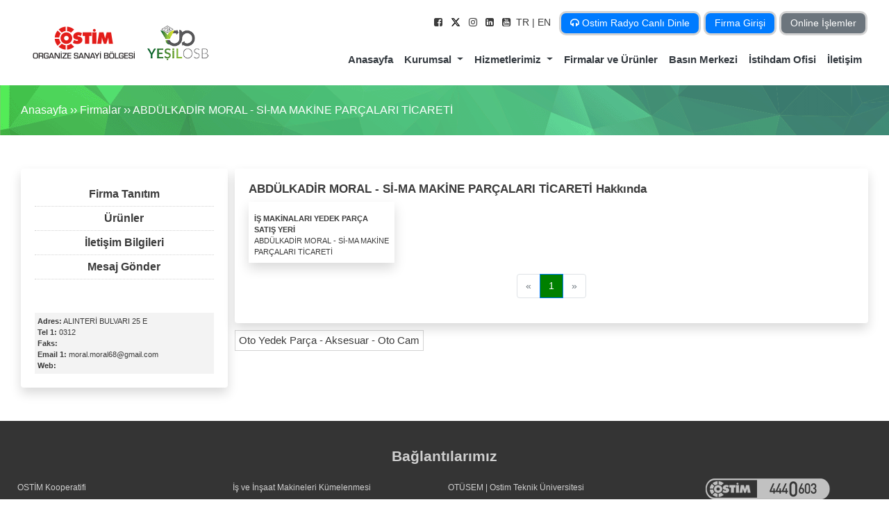

--- FILE ---
content_type: text/html; charset=utf-8
request_url: https://www.ostim.org.tr/abdulkadir-moral-si-ma-makine-parcalari-ticareti
body_size: 52592
content:
<!DOCTYPE html>
<html lang="tr">
<head>
<title>ABDÜLKADİR MORAL - Sİ-MA MAKİNE PARÇALARI TİCARETİ | OSTİM</title>
<meta charset="utf-8">
<meta name="description" content="ABDÜLKADİR MORAL - Sİ-MA MAKİNE PARÇALARI TİCARETİ firması Ostim’de. 1967’den bu yana yerli ve milli üretimin merkezi Ostim Organize Sanayi Bölgesi ihtiyaçlarınızı üretiyor.">
<meta name="author" content="Ostim Organize Sanayi Bölgesi Bilgi İşlem Müdürlüğü">
<meta name="publisher" content="OSTIM VMS 2021" />
<meta name='copyright' content='Copyright ©  Ostim Organize Sanayi Bölgesi' />
<meta name='robots' content='index, follow, max-image-preview:large' />
<meta property="og:title" content="ABDÜLKADİR MORAL - Sİ-MA MAKİNE PARÇALARI TİCARETİ | OSTİM" />
<meta property="og:type" content="website" />
<meta property="og:url" content="https://www.ostim.org.tr/abdulkadir-moral-si-ma-makine-parcalari-ticareti" />
<meta property="og:image" content="https://www.ostim.org.tr/content/images/thumbs/45176.jpeg" />
<meta property="og:description" content="ABDÜLKADİR MORAL - Sİ-MA MAKİNE PARÇALARI TİCARETİ firması Ostim’de. 1967’den bu yana yerli ve milli üretimin merkezi Ostim Organize Sanayi Bölgesi ihtiyaçlarınızı üretiyor." />
<meta name="twitter:title" content="ABDÜLKADİR MORAL - Sİ-MA MAKİNE PARÇALARI TİCARETİ | OSTİM" />
<meta name="twitter:url" content="https://www.ostim.org.tr/abdulkadir-moral-si-ma-makine-parcalari-ticareti" />
<meta name="twitter:image" content="https://www.ostim.org.tr/content/images/thumbs/45176.jpeg" />
<meta name="twitter:description" content="ABDÜLKADİR MORAL - Sİ-MA MAKİNE PARÇALARI TİCARETİ firması Ostim’de. 1967’den bu yana yerli ve milli üretimin merkezi Ostim Organize Sanayi Bölgesi ihtiyaçlarınızı üretiyor." />
<meta name="twitter:card" content="ABDÜLKADİR MORAL - Sİ-MA MAKİNE PARÇALARI TİCARETİ firması Ostim’de. 1967’den bu yana yerli ve milli üretimin merkezi Ostim Organize Sanayi Bölgesi ihtiyaçlarınızı üretiyor." />

<link rel="apple-touch-icon-precomposed" sizes="57x57" href="apple-touch-icon-57x57.png" />
<link rel="apple-touch-icon-precomposed" sizes="114x114" href="apple-touch-icon-114x114.png" />
<link rel="apple-touch-icon-precomposed" sizes="72x72" href="apple-touch-icon-72x72.png" />
<link rel="apple-touch-icon-precomposed" sizes="144x144" href="apple-touch-icon-144x144.png" />
<link rel="apple-touch-icon-precomposed" sizes="60x60" href="apple-touch-icon-60x60.png" />
<link rel="apple-touch-icon-precomposed" sizes="120x120" href="apple-touch-icon-120x120.png" />
<link rel="apple-touch-icon-precomposed" sizes="76x76" href="apple-touch-icon-76x76.png" />
<link rel="apple-touch-icon-precomposed" sizes="152x152" href="apple-touch-icon-152x152.png" />
<link rel="icon" type="image/png" href="favicon-196x196.png" sizes="196x196" />
<link rel="icon" type="image/png" href="favicon-96x96.png" sizes="96x96" />
<link rel="icon" type="image/png" href="favicon-32x32.png" sizes="32x32" />
<link rel="icon" type="image/png" href="favicon-16x16.png" sizes="16x16" />
<link rel="icon" type="image/png" href="favicon-128.png" sizes="128x128" />
<meta name="application-name" content="&nbsp;"/>
<meta name="msapplication-TileColor" content="#FFFFFF" />
<meta name="msapplication-TileImage" content="mstile-144x144.png" />
<meta name="msapplication-square70x70logo" content="mstile-70x70.png" />
<meta name="msapplication-square150x150logo" content="mstile-150x150.png" />
<meta name="msapplication-wide310x150logo" content="mstile-310x150.png" />
<meta name="msapplication-square310x310logo" content="mstile-310x310.png" />
<meta http-equiv="X-UA-Compatible" content="IE=edge">
<meta name="viewport" content="width=device-width, initial-scale=1.0">


<link href="/bundles/uy_klm93y1yrwkvkjxsklkswf36kpkrbaqpkqckhr0c.css" rel="stylesheet" type="text/css" />



<script async src="https://www.googletagmanager.com/gtag/js?id=UA-32226367-1"></script>
	<script>
        window.dataLayer = window.dataLayer || [];
        function gtag() { dataLayer.push(arguments); }
        gtag('js', new Date());

        gtag('config', 'UA-32226367-1');
</script>
	
    <link rel="canonical" href="/abdulkadir-moral-si-ma-makine-parcalari-ticareti" />

</head>
<body class="landing-page sidebar-collapse">
 

    <script type="application/ld&#x2B;json">
    {
    "@context": "http://schema.org",
    "@type": "WebPage",
    "mainEntity": {
    "@type": "LocalBusiness",
    "address": {
    "@type": "PostalAddress",
    "addressLocality": "Ankara",
    "postalCode": "",
    "streetAddress": "ALINTERİ BULVARI  25 E"
    },
    "email": "moral.moral68@gmail.com",
    "faxNumber": "",
    "member": [
    {
    "@type": "Organization"
    }
    ],
    "name": "ABDÜLKADİR MORAL - Sİ-MA MAKİNE PARÇALARI TİCARETİ",
    "telephone": "0312"
    }
    }

</script>
<script type="application/ld&#x2B;json">
        {
        "@context": "http://schema.org",
        "@type": "BreadcrumbList",
        "itemListElement":
        [
{
                "@type": "ListItem",
                "position": 1,
                "item":
                {
                "@id": "https://www.ostim.org.tr/",
                "name": "Anasayfa"
                }
                },{
                "@type": "ListItem",
                "position": 2,
                "item":
                {
                "@id": "https://www.ostim.org.tr/firmalar",
                "name": "Firmalar"
                }
                },{
                "@type": "ListItem",
                "position": 3,
                "item":
                {
                "@id": "https://www.ostim.org.tr/abdulkadir-moral-si-ma-makine-parcalari-ticareti",
                "name": "ABDÜLKADİR MORAL - Sİ-MA MAKİNE PARÇALARI TİCARETİ"
                }
                }        ]
        }
</script>
        <div class="d-lg-none d-md-none d-sm-block d-block" style="height: 50px;"></div>


<nav class="navbar navbar-expand-lg navbar-light bg-none d-lg-block d-md-none d-sm-none d-none">
    <div class="container">
        <a class="navbar-brand" href="/"><img alt="OSTİM Organize Sanayi Bölgesi Resmi Web Sitesi" src="https://www.ostim.org.tr/content/images/thumbs/42912.png" /><img src="https://www.ostim.org.tr/content/images/yesilosb.png" style="width:90px!important" alt="Yeşil OSB" /> </a>
        <button class="navbar-toggler" type="button" data-toggle="collapse" data-target="#navbarSupportedContent" aria-controls="navbarSupportedContent" aria-expanded="false" aria-label="Toggle navigation">
            <span class="navbar-toggler-icon"></span>
        </button>
        <div class="navbar-collapse flex-column ml-lg-0 ml-3 collapse position-relative" id="navbarSupportedContent" style="">
            <div class="navbar-nav ml-auto d-inline navbarnav1 mt-2">
                <a rel="nofollow" target="_blank" title="OSTİM Organize Sanayi Bölgesi Resmi Web Sitesi Facebook" class="text-decoration-none color-black p-1" href="https://www.facebook.com/OstimOSB"> <i class="fa fa-facebook-square"></i></a>
                <a rel="nofollow" target="_blank" title="OSTİM Organize Sanayi Bölgesi Resmi Web Sitesi Twitter" class=" text-decoration-none color-black p-1" href="https://twitter.com/ostimosb">
				<svg xmlns="http://www.w3.org/2000/svg" height="14" viewBox="0 0 512 512" style="
					margin-bottom: 4px;
				"><path d="M389.2 48h70.6L305.6 224.2 487 464H345L233.7 318.6 106.5 464H35.8L200.7 275.5 26.8 48H172.4L272.9 180.9 389.2 48zM364.4 421.8h39.1L151.1 88h-42L364.4 421.8z" style="
					/* fill: rgb(208,208,208); */
				"></path></svg>
				</a>
                <a rel="nofollow" target="_blank" title="OSTİM Organize Sanayi Bölgesi Resmi Web Sitesi Instagram" class="text-decoration-none color-black p-1" href="https://www.instagram.com/ostim_osb/"> <i class="fa fa-instagram "></i></a>
                <a rel="nofollow" target="_blank" title="OSTİM Organize Sanayi Bölgesi Resmi Web Sitesi Linkedin" class="text-decoration-none color-black p-1" href="https://www.linkedin.com/company/ostim-organize-sanayi-b-lge-m-d-rl-"> <i class="fa fa-linkedin-square"></i></a>
                <a rel="nofollow" target="_blank" title="OSTİM Organize Sanayi Bölgesi Resmi Web Sitesi Youtube" class=" text-decoration-none color-black p-1" href="https://www.youtube.com/user/ostimosb"> <i class="fa fa-youtube-square "></i></a>


                
		<a class="">TR </a>
		<a href="/Common/SetLanguage?langid=2&amp;returnUrl=%2Fabdulkadir-moral-si-ma-makine-parcalari-ticareti" class="mr-2"> | EN </a>

                   <a rel="nofollow" title="Ostim Radyo" class="text-white p-1 btn-sm btn btn-primary" style="padding-right:13px!important;padding-left:13px!important;border:3px solid lightgray!important; border-radius:10px!important;" href="https://www.ostimradyo.com" target="_blank"><i class="fa fa-headphones"></i> Ostim Radyo Canlı Dinle</a>
				<a rel="nofollow" title="Firma Girişi" class="text-white p-1 btn-sm btn btn-primary" style="padding-right:13px!important;padding-left:13px!important;border:3px solid lightgray!important; border-radius:10px!important;" href="https://www.ostim.org.tr/admin" target="_blank">Firma Girişi</a>
               
			   <a rel="nofollow" title="Online İşlemler" class="text-white p-1 btn-sm btn btn-secondary" style="padding-right:13px!important;padding-left:13px!important;border:3px solid lightgray!important; border-radius:10px!important;" href="https://www.ostimonline.com/Home/OstimMain" target="_blank">Online İşlemler</a>
 
		  </div>
            <ul class="navbar-nav top ml-auto">
            </ul>
                

<ul class="navbar-nav ml-auto mt-3">
        <li class=" nav-item ">
            <a title="Anasayfa" href="/"  class="nav-link p-2" >
                Anasayfa
            </a>
        </li>
        <li class="dropdown nav-item ">
            <a title="Kurumsal" href="#"  class="dropdown-toggle nav-link p-2" data-toggle="dropdown" aria-haspopup="true" aria-expanded="false">
                Kurumsal
            </a>
                    <div class="dropdown-menu">
                            <a href="/sizin-fabrikaniz-ostim"  class="dropdown-item" title="OSTİM Hakkında">
                                OSTİM Hakkında
                            </a>
                            <a href="/osb-mudurlugu"  class="dropdown-item" title="OSB Müdürlüğü">
                                OSB Müdürlüğü
                            </a>
                            <a href="/baskandan-mesaj"  class="dropdown-item" title="Başkandan Mesaj">
                                Başkandan Mesaj
                            </a>
                            <a href="/yonetim-kurulu"  class="dropdown-item" title="Yönetim Kurulu">
                                Yönetim Kurulu
                            </a>
                            <a href="/organizasyon-5"  class="dropdown-item" title="Organizasyon">
                                Organizasyon
                            </a>
                            <a href="/kalite-politikasi"  class="dropdown-item" title="Kalite Politikası">
                                Kalite Politikası
                            </a>
                            <a href="/kumelenme"  class="dropdown-item" title="Bölgesel Kalkınma">
                                Bölgesel Kalkınma
                            </a>
                            <a href="/faaliyet-raporlari"  class="dropdown-item" title="Faaliyet Raporları">
                                Faaliyet Raporları
                            </a>
                    </div>
        </li>
        <li class="dropdown nav-item megamenu-li">
            <a title="Hizmetlerimiz" href="#"  class="dropdown-toggle nav-link p-2" data-toggle="dropdown" aria-haspopup="true" aria-expanded="false">
                Hizmetlerimiz
            </a>
                    <div class="dropdown-menu megamenu shadow border-0">
                        <div class="container pb-2">
                            <div class="row">
                                    <div class="col-md-6 col-sm-12 col-12  mb-1">
                                        <a href="/elektrik-dogalgaz-isletme-ve-bakim"  class="h-100 d-block" title="Elektrik ve Doğalgaz">
                                            <div class="media shadow h-100">
                                                <img class="img-fluid mr-3 border-right" alt="ostim Osb" width="80px" src="https://www.ostim.org.tr/content/images/thumbs/11436.png" />
                                                <div class="media-body my-auto">
                                                    <p class="font-weight-bold fz-15 mt-auto mb-auto">
                                                        Elektrik ve Doğalgaz
                                                    </p>
                                                </div>
                                            </div>
                                        </a>
                                    </div>
                                    <div class="col-md-6 col-sm-12 col-12  mb-1">
                                        <a href="/imar-ve-altyapi-mudurlugu"  class="h-100 d-block" title="İmar ve Altyapı">
                                            <div class="media shadow h-100">
                                                <img class="img-fluid mr-3 border-right" alt="ostim Osb" width="80px" src="https://www.ostim.org.tr/content/images/thumbs/11428.png" />
                                                <div class="media-body my-auto">
                                                    <p class="font-weight-bold fz-15 mt-auto mb-auto">
                                                        İmar ve Altyapı
                                                    </p>
                                                </div>
                                            </div>
                                        </a>
                                    </div>
                                    <div class="col-md-6 col-sm-12 col-12  mb-1">
                                        <a href="/isyeri-acma-ve-calisma-ruhsati"  class="h-100 d-block" title="Çalışma Ruhsatı">
                                            <div class="media shadow h-100">
                                                <img class="img-fluid mr-3 border-right" alt="ostim Osb" width="80px" src="https://www.ostim.org.tr/content/images/thumbs/11437.png" />
                                                <div class="media-body my-auto">
                                                    <p class="font-weight-bold fz-15 mt-auto mb-auto">
                                                        Çalışma Ruhsatı
                                                    </p>
                                                </div>
                                            </div>
                                        </a>
                                    </div>
                                    <div class="col-md-6 col-sm-12 col-12  mb-1">
                                        <a href="/cevre-ve-guvenlik-hizmetleri"  class="h-100 d-block" title="Çevre ve Güvenlik">
                                            <div class="media shadow h-100">
                                                <img class="img-fluid mr-3 border-right" alt="ostim Osb" width="80px" src="https://www.ostim.org.tr/content/images/thumbs/11427.png" />
                                                <div class="media-body my-auto">
                                                    <p class="font-weight-bold fz-15 mt-auto mb-auto">
                                                        Çevre ve Güvenlik
                                                    </p>
                                                </div>
                                            </div>
                                        </a>
                                    </div>
                                    <div class="col-md-6 col-sm-12 col-12  mb-1">
                                        <a href="https://www.ostimistihdam.com" target="_blank" rel="nofollow" class="h-100 d-block" title="OSTİM İstihdam">
                                            <div class="media shadow h-100">
                                                <img class="img-fluid mr-3 border-right" alt="ostim Osb" width="80px" src="https://www.ostim.org.tr/content/images/thumbs/11441.png" />
                                                <div class="media-body my-auto">
                                                    <p class="font-weight-bold fz-15 mt-auto mb-auto">
                                                        OSTİM İstihdam
                                                    </p>
                                                </div>
                                            </div>
                                        </a>
                                    </div>
                                    <div class="col-md-6 col-sm-12 col-12  mb-1">
                                        <a href="/mali-ve-idari-isler"  class="h-100 d-block" title="Mali ve İdari İşler">
                                            <div class="media shadow h-100">
                                                <img class="img-fluid mr-3 border-right" alt="ostim Osb" width="80px" src="https://www.ostim.org.tr/content/images/thumbs/11435.png" />
                                                <div class="media-body my-auto">
                                                    <p class="font-weight-bold fz-15 mt-auto mb-auto">
                                                        Mali ve İdari İşler
                                                    </p>
                                                </div>
                                            </div>
                                        </a>
                                    </div>
                                    <div class="col-md-6 col-sm-12 col-12  mb-1">
                                        <a href="/bilgi-ve-iletisim-teknolojileri-mudurlugu"  class="h-100 d-block" title="Bilgi ve İletişim">
                                            <div class="media shadow h-100">
                                                <img class="img-fluid mr-3 border-right" alt="ostim Osb" width="80px" src="https://www.ostim.org.tr/content/images/thumbs/11438.png" />
                                                <div class="media-body my-auto">
                                                    <p class="font-weight-bold fz-15 mt-auto mb-auto">
                                                        Bilgi ve İletişim
                                                    </p>
                                                </div>
                                            </div>
                                        </a>
                                    </div>
                                    <div class="col-md-6 col-sm-12 col-12  mb-1">
                                        <a href="/basin-ve-halkla-Iliskiler-mudurlugu"  class="h-100 d-block" title="Basın ve Halkla İlişkiler">
                                            <div class="media shadow h-100">
                                                <img class="img-fluid mr-3 border-right" alt="ostim Osb" width="80px" src="https://www.ostim.org.tr/content/images/thumbs/11439.png" />
                                                <div class="media-body my-auto">
                                                    <p class="font-weight-bold fz-15 mt-auto mb-auto">
                                                        Basın ve Halkla İlişkiler
                                                    </p>
                                                </div>
                                            </div>
                                        </a>
                                    </div>
                                    <div class="col-md-6 col-sm-12 col-12  mb-1">
                                        <a href="/dis-ticaret-koordinatorlugu"  class="h-100 d-block" title="Dış Ticaret Koordinatörlüğü">
                                            <div class="media shadow h-100">
                                                <img class="img-fluid mr-3 border-right" alt="ostim Osb" width="80px" src="https://www.ostim.org.tr/content/images/thumbs/42346.png" />
                                                <div class="media-body my-auto">
                                                    <p class="font-weight-bold fz-15 mt-auto mb-auto">
                                                        Dış Ticaret Koordinatörlüğü
                                                    </p>
                                                </div>
                                            </div>
                                        </a>
                                    </div>
                                    <div class="col-md-6 col-sm-12 col-12  mb-1">
                                        <a href="https://www.ostim.org.tr/ostim-dijital-donusum-ofisi" target="_blank" rel="nofollow" class="h-100 d-block" title="OSTİM Dijital Dönüşüm Ofisi">
                                            <div class="media shadow h-100">
                                                <img class="img-fluid mr-3 border-right" alt="ostim Osb" width="80px" src="https://www.ostim.org.tr/content/images/thumbs/44448.png" />
                                                <div class="media-body my-auto">
                                                    <p class="font-weight-bold fz-15 mt-auto mb-auto">
                                                        OSTİM Dijital Dönüşüm Ofisi
                                                    </p>
                                                </div>
                                            </div>
                                        </a>
                                    </div>
                                    <div class="col-md-6 col-sm-12 col-12  mb-1">
                                        <a href="https://www.ostim.org.tr/yesil-donusum-ve-surdurulebilirlik-ofisi" target="_blank" rel="nofollow" class="h-100 d-block" title="Yeşil Dönüşüm ve Sürdürülebilirlik Ofisi">
                                            <div class="media shadow h-100">
                                                <img class="img-fluid mr-3 border-right" alt="ostim Osb" width="80px" src="https://www.ostim.org.tr/content/images/thumbs/45537.png" />
                                                <div class="media-body my-auto">
                                                    <p class="font-weight-bold fz-15 mt-auto mb-auto">
                                                        Yeşil Dönüşüm ve Sürdürülebilirlik Ofisi
                                                    </p>
                                                </div>
                                            </div>
                                        </a>
                                    </div>
                                    <div class="col-md-6 col-sm-12 col-12  mb-1">
                                        <a href="https://www.ostim.org.tr/gunes-enerji-santrali-basvuru-sureci" target="_blank" rel="nofollow" class="h-100 d-block" title="Lisanssız GES Başvuru">
                                            <div class="media shadow h-100">
                                                <img class="img-fluid mr-3 border-right" alt="ostim Osb" width="80px" src="https://www.ostim.org.tr/content/images/thumbs/45946.png" />
                                                <div class="media-body my-auto">
                                                    <p class="font-weight-bold fz-15 mt-auto mb-auto">
                                                        Lisanssız GES Başvuru
                                                    </p>
                                                </div>
                                            </div>
                                        </a>
                                    </div>
                                    <div class="col-md-6 col-sm-12 col-12  mb-1">
                                        <a href="/musteri-iliskileri-koordinatorlugu"  class="h-100 d-block" title="Müşteri İlişkileri">
                                            <div class="media shadow h-100">
                                                <img class="img-fluid mr-3 border-right" alt="ostim Osb" width="80px" src="https://www.ostim.org.tr/content/images/thumbs/11442.png" />
                                                <div class="media-body my-auto">
                                                    <p class="font-weight-bold fz-15 mt-auto mb-auto">
                                                        Müşteri İlişkileri
                                                    </p>
                                                </div>
                                            </div>
                                        </a>
                                    </div>
                                    <div class="col-md-6 col-sm-12 col-12  mb-1">
                                        <a href="/fuar-ve-organizasyon"  class="h-100 d-block" title="Fuar ve Organizasyon">
                                            <div class="media shadow h-100">
                                                <img class="img-fluid mr-3 border-right" alt="ostim Osb" width="80px" src="https://www.ostim.org.tr/content/images/thumbs/11440.png" />
                                                <div class="media-body my-auto">
                                                    <p class="font-weight-bold fz-15 mt-auto mb-auto">
                                                        Fuar ve Organizasyon
                                                    </p>
                                                </div>
                                            </div>
                                        </a>
                                    </div>
                            </div>
                        </div>
                    </div>
        </li>
        <li class=" nav-item ">
            <a title="Firmalar ve Ürünler" href="/firma-urunler"  class="nav-link p-2" >
                Firmalar ve Ürünler
            </a>
        </li>
        <li class=" nav-item ">
            <a title="Basın Merkezi" href="/basin-merkezi"  class="nav-link p-2" >
                Basın Merkezi
            </a>
        </li>
        <li class=" nav-item ">
            <a title="İstihdam Ofisi" href="https://www.ostimistihdam.com" target="_blank" rel="nofollow" class="nav-link p-2" >
                İstihdam Ofisi
            </a>
        </li>
        <li class=" nav-item ">
            <a title="İletişim" href="/iletisim"  class="nav-link p-2" >
                İletişim
            </a>
        </li>
</ul>
        </div>
    </div>
</nav>

    

<div class="black"></div>
<div class="mobilnav d-lg-none d-md-block d-sm-block">
    <div class="top">
        <i class="fa fa-list fa-2x"></i>
        <i class="fa fa-close fa-2x"></i>

        <div class="mobillogo text-center">
            <a href="/"> <img alt="Ostim OSB" src="https://www.ostim.org.tr/content/images/thumbs/42912_110_0_Resize.png"></a>
        </div>
    </div>
    <ul class="mmenu shadow">
        <div class="text-center mb-4"> <img class="img-fluid" alt="Ostim Mobil Logo" src="/site_theme/images/mobillog.jpg"></div>
        <!--<div class="col-md-12">
            <div class="input-group mt-3 mb-3">
                <input class=" form-control " style="border-bottom-left-radius: 30px; border-top-left-radius: 30px" type="search" placeholder="Ürün, Firma ve İçerik">
                <span class="input-group-append  ">
                    <button class="btn btn-danger" style="width:50px;border-top-right-radius:30px;border-bottom-right-radius:30px; " type="button">
                        <i class="fa fa-search"></i>
                    </button>
                </span>
            </div>
        </div>-->
		
            <li>
                <a  href="/" title="Anasayfa"  >
                    Anasayfa
                </a>
            </li>
            <li>
                <a class="alt"   >
                    Kurumsal
                        <i class="fa fa-angle-down pull-right"></i>
                </a>
            <ul class="altul">
                    <li><a class="text-decoration-none white" title="OSTİM Hakkında" href="/sizin-fabrikaniz-ostim" >OSTİM Hakkında</a></li>
                    <li><a class="text-decoration-none white" title="OSB Müdürlüğü" href="/osb-mudurlugu" >OSB Müdürlüğü</a></li>
                    <li><a class="text-decoration-none white" title="Başkandan Mesaj" href="/baskandan-mesaj" >Başkandan Mesaj</a></li>
                    <li><a class="text-decoration-none white" title="Yönetim Kurulu" href="/yonetim-kurulu" >Yönetim Kurulu</a></li>
                    <li><a class="text-decoration-none white" title="Organizasyon" href="/organizasyon-5" >Organizasyon</a></li>
                    <li><a class="text-decoration-none white" title="Kalite Politikası" href="/kalite-politikasi" >Kalite Politikası</a></li>
                    <li><a class="text-decoration-none white" title="Bölgesel Kalkınma" href="/kumelenme" >Bölgesel Kalkınma</a></li>
                    <li><a class="text-decoration-none white" title="Faaliyet Raporları" href="/faaliyet-raporlari" >Faaliyet Raporları</a></li>
            </ul>
            </li>
            <li>
                <a class="alt"   >
                    Hizmetlerimiz
                        <i class="fa fa-angle-down pull-right"></i>
                </a>
            <ul class="altul">
                    <li><a class="text-decoration-none white" title="Elektrik ve Doğalgaz" href="/elektrik-dogalgaz-isletme-ve-bakim" >Elektrik ve Doğalgaz</a></li>
                    <li><a class="text-decoration-none white" title="İmar ve Altyapı" href="/imar-ve-altyapi-mudurlugu" >İmar ve Altyapı</a></li>
                    <li><a class="text-decoration-none white" title="Çalışma Ruhsatı" href="/isyeri-acma-ve-calisma-ruhsati" >Çalışma Ruhsatı</a></li>
                    <li><a class="text-decoration-none white" title="Çevre ve Güvenlik" href="/cevre-ve-guvenlik-hizmetleri" >Çevre ve Güvenlik</a></li>
                    <li><a class="text-decoration-none white" title="OSTİM İstihdam" href="https://www.ostimistihdam.com" target="_blank" rel="nofollow">OSTİM İstihdam</a></li>
                    <li><a class="text-decoration-none white" title="Mali ve İdari İşler" href="/mali-ve-idari-isler" >Mali ve İdari İşler</a></li>
                    <li><a class="text-decoration-none white" title="Bilgi ve İletişim" href="/bilgi-ve-iletisim-teknolojileri-mudurlugu" >Bilgi ve İletişim</a></li>
                    <li><a class="text-decoration-none white" title="Basın ve Halkla İlişkiler" href="/basin-ve-halkla-Iliskiler-mudurlugu" >Basın ve Halkla İlişkiler</a></li>
                    <li><a class="text-decoration-none white" title="Dış Ticaret Koordinatörlüğü" href="/dis-ticaret-koordinatorlugu" >Dış Ticaret Koordinatörlüğü</a></li>
                    <li><a class="text-decoration-none white" title="OSTİM Dijital Dönüşüm Ofisi" href="https://www.ostim.org.tr/ostim-dijital-donusum-ofisi" target="_blank" rel="nofollow">OSTİM Dijital Dönüşüm Ofisi</a></li>
                    <li><a class="text-decoration-none white" title="Yeşil Dönüşüm ve Sürdürülebilirlik Ofisi" href="https://www.ostim.org.tr/yesil-donusum-ve-surdurulebilirlik-ofisi" target="_blank" rel="nofollow">Yeşil Dönüşüm ve Sürdürülebilirlik Ofisi</a></li>
                    <li><a class="text-decoration-none white" title="Lisanssız GES Başvuru" href="https://www.ostim.org.tr/gunes-enerji-santrali-basvuru-sureci" target="_blank" rel="nofollow">Lisanssız GES Başvuru</a></li>
                    <li><a class="text-decoration-none white" title="Müşteri İlişkileri" href="/musteri-iliskileri-koordinatorlugu" >Müşteri İlişkileri</a></li>
                    <li><a class="text-decoration-none white" title="Fuar ve Organizasyon" href="/fuar-ve-organizasyon" >Fuar ve Organizasyon</a></li>
            </ul>
            </li>
            <li>
                <a  href="/firma-urunler" title="Firmalar ve Ürünler"  >
                    Firmalar ve Ürünler
                </a>
            </li>
            <li>
                <a  href="/basin-merkezi" title="Basın Merkezi"  >
                    Basın Merkezi
                </a>
            </li>
            <li>
                <a  href="https://www.ostimistihdam.com" title="İstihdam Ofisi"  target="_blank" rel="nofollow">
                    İstihdam Ofisi
                </a>
            </li>
            <li>
                <a  href="/iletisim" title="İletişim"  >
                    İletişim
                </a>
            </li>

    <div class="dropdown show mt-3 pl-4" style="color:inherit!important">
    <a class="btn btn-sm btn-danger dropdown-toggle text-white" href="javascript:void(0);" id="dropdownMenuLink" data-toggle="dropdown" aria-haspopup="true" aria-expanded="false">
        Dil Seçimi
    </a>

    <div class="dropdown-menu" aria-labelledby="dropdownMenuLink">

                <a class="dropdown-item">Türkçe</a>
                <a class="dropdown-item" href="/Common/SetLanguage?langid=2&amp;returnUrl=%2Fabdulkadir-moral-si-ma-makine-parcalari-ticareti">English</a>
    </div>
    <a class="btn btn-sm btn-primary text-white" href="/admin">Firma Girişi</a>

</div>
	 <a class="btn btn-sm btn-secondary text-white ml-4 mt-2" rel="nofollow" href="https://www.ostimonline.com/Home/OstimMain">Online İşlemler</a>
 
        <table class="table-responsive p-3 pl-4 pt-0" style="font-size:12px!important">
            <tbody>
                <tr>
                    <td><i class="fa fa-map-marker"></i></td>
                    <td>
                        100. Yıl Bulvarı No:101/A  06374 OSTİM/Ankara<br>
                    </td>
                </tr>
                <tr>
                    <td><i class="fa fa-phone"></i></td>
                    <td>
                        &#x2B;90 (312) 385 50-90<br>
                    </td>
                </tr>
                <tr>
                    <td><i class="fa fa-fax"></i></td>
                    <td>
                        &#x2B;90 (312) 354 58-98<br>
                    </td>
                </tr>
                <tr>
                    <td><i class="fa fa-envelope-square"></i></td>
                    <td>
                        ostim@ostim.org.tr<br>
                    </td>
                </tr>
            </tbody>
        </table>
        <div class="pl-4  mt-1" style="color:gray">
	
            <a target="_blank" rel="nofollow" href="https://www.instagram.com/ostim_osb/"> <i class="fa fa-instagram fa-2x"></i></a>
            <a target="_blank" rel="nofollow" href="https://twitter.com/ostimosb"> <i class="fa fa-twitter-square fa-2x"></i></a>
            <a target="_blank" rel="nofollow" href="https://www.youtube.com/user/ostimosb"> <i class="fa fa-youtube-square fa-2x"></i></a>
            <a target="_blank" rel="nofollow" href="https://www.linkedin.com/company/ostim-organize-sanayi-b-lge-m-d-rl-"> <i class="fa fa-linkedin-square fa-2x"></i></a>
        </div>
		
    </ul>
</div>



        

<div class="ustbar text-white pt-4 pb-2 ">
    <div class="container ">
        <p class=" fz-16 ">
                <a class="text-decoration-none text-white" href="/">Anasayfa</a>
››                <a class="text-decoration-none text-white" href="/firmalar">Firmalar</a>
››                <a class="text-decoration-none text-white" href="/abdulkadir-moral-si-ma-makine-parcalari-ticareti">ABDÜLKADİR MORAL - Sİ-MA MAKİNE PARÇALARI TİCARETİ</a>
        </p>
    </div>
</div>

    <div class="container mb-5 mt-5">

        <div class="row">
            <div style="height: 70px!important" class="col-md-12 d-lg-none d-md-block d-sm-block d-block"></div>
            <div class="text-center col-md-12 mb-5  d-lg-none d-md-block d-sm-block d-block">
                
            </div>
            <div class="col-md-12 col-12 col-sm-12 mb-3 d-lg-none d-md-block d-sm-block d-block">
                <div class="shadow border-0">
                    <div class="scrollmenu">
                        <a href="/abdulkadir-moral-si-ma-makine-parcalari-ticareti" title="ABDÜLKADİR MORAL - Sİ-MA MAKİNE PARÇALARI TİCARETİ">Firma Tanıtım</a>
                        <a href="/abdulkadir-moral-si-ma-makine-parcalari-ticareti/urunler" title="Ürünler">Ürünler</a>
                    <a href="/abdulkadir-moral-si-ma-makine-parcalari-ticareti/iletisim-bilgileri" title="ABDÜLKADİR MORAL - Sİ-MA MAKİNE PARÇALARI TİCARETİ İletişim Bilgileri">İletişim Bilgileri</a>
                    <a href="/abdulkadir-moral-si-ma-makine-parcalari-ticareti/iletisim" title="ABDÜLKADİR MORAL - Sİ-MA MAKİNE PARÇALARI TİCARETİ firmasına mesaj gönder">Mesaj Gönder</a>

                    </div>
                </div>
            </div>

            <div class="col-md-3 d-lg-block d-md-none d-sm-none d-none">
                <div class="card shadow border-0 h-100 ">
                    <div class="card-body  position-relative my-auto">
                        

                        <ul class="listg list-unstyled m-0 p-0">
                            <li><a class="fz-16" href="/abdulkadir-moral-si-ma-makine-parcalari-ticareti" title="ABDÜLKADİR MORAL - Sİ-MA MAKİNE PARÇALARI TİCARETİ">Firma Tanıtım</a></li>
                            <li><a class="fz-16" href="/abdulkadir-moral-si-ma-makine-parcalari-ticareti/urunler" title="Ürünler">Ürünler</a></li>
                            <li>
                                <a class="fz-16" title="İletisim" href="/abdulkadir-moral-si-ma-makine-parcalari-ticareti/iletisim-bilgileri" title="ABDÜLKADİR MORAL - Sİ-MA MAKİNE PARÇALARI TİCARETİ İletişim Bilgileri">İletişim Bilgileri</a>
                            </li>
                            <li>
                                <a class="fz-16" title="İletisim" href="/abdulkadir-moral-si-ma-makine-parcalari-ticareti/iletisim" title="ABDÜLKADİR MORAL - Sİ-MA MAKİNE PARÇALARI TİCARETİ firmasına mesaj gönder">Mesaj Gönder</a>
                            </li>

                        </ul>
                      

                        <div class="small p-1 mt-5" style="background: #d3d3d347">
                            <p class="m-0 ">
                                <strong>Adres:</strong> ALINTERİ BULVARI  25 E
                            </p>
                                <p class="m-0 "><strong>Tel 1:</strong> 0312 </p>
                            <p class="m-0 "><strong>Faks:</strong>  </p>
                                <p class="m-0 "><strong>Email 1:</strong> moral.moral68@gmail.com </p>
                            <p class="m-0 "><strong>Web:</strong>  </p>
                        </div>

                    </div>
                </div>
            </div>

            <div class="col-lg-9 col-md-12 h-100 ">
			
                


<div class="card shadow border-0">
    <div class="card-body my-auto">
        <div class="row">
            <div class="col-md-12">
                <h1 class="fz-17 font-weight-bold fz-17 mb-2">ABDÜLKADİR MORAL - Sİ-MA MAKİNE PARÇALARI TİCARETİ Hakkında</h1>
                <div class="descr fz-17"></div>
            </div>
            <div class="col-md-12">
                <div class="row">
                        <div class="col-md-3 col-sm-6 col-6 mb-3 uruns">
                            <div class="shadow h-100">
                                <a href="/abdulkadir-moral-si-ma-makine-parcalari-ticareti/is-makinalari-yedek-parca-satis-yeri-18">
                                    
                                        <div class=" p-2 small">
                                            <p class="m-0 mt-2  font-weight-bold">İŞ MAKİNALARI YEDEK PARÇA SATIŞ YERİ</p>
                                            <p class="m-0">ABDÜLKADİR MORAL - Sİ-MA MAKİNE PARÇALARI TİCARETİ</p>
                                        </div>
                                </a>
                            </div>
                        </div>

                    
<div class="col-md-12">
    <ul class="pagination" style=" justify-content: center; ">
            <li class="page-item disabled"><span class="page-link">«</span></li>
        <li class="page-item active"><span class="page-link">1</span></li>
            <li class="page-item disabled"><span class="page-link">»</span></li>
    </ul>
</div>

                </div>
            </div>
        </div>
        
    </div>


</div>

                            <a title="sector" style="margin-top:10px!important; padding:10px; display:inline-block;border:1px solid lightgray; padding:3px 5px; text-align:center; font-size:10px; margin-bottom:5px; margin-right:5px; font-size:15px">Oto Yedek Parça - Aksesuar - Oto Cam</a>
            </div>
        </div>



    </div>
	
	<script type="text/javascript">
	
 	</script>
        <footer class=" pb-5" style="padding-bottom:120px!important">
    <div class="container" style="max-width: 1260px">
        <div class="row">
            <div class="col-md-12 d-none d-md-block">
                <p class="fz-21 fw700 text-center"> Bağlantılarımız</p>
            </div>
            
    <div class="col-md-3 text-md-left d-none d-md-block text-center">
        <ul class="footerul">
		
                <li><a href="http://www.ostimkooperatifi.com/" title="OSTİM Kooperatifi" target="_blank" rel="nofollow">OSTİM Kooperatifi</a></li>
                <li><a href="https://www.ostimteknik.edu.tr" title="OSTİM Teknik Üniversitesi" target="_blank" rel="nofollow">OSTİM Teknik Üniversitesi</a></li>
                <li><a href="https://www.ostimistihdam.com/" title="OSTİM İstihdam Ofisi" target="_blank" rel="nofollow">OSTİM İstihdam Ofisi</a></li>
                <li><a href="https://www.ostimdisticaret.org" title="OSTİM Dış Ticaret Günlüğü" target="_blank" rel="nofollow">OSTİM Dış Ticaret Günlüğü</a></li>
                <li><a href="https://www.ostimteknopark.com.tr" title="Ostim Teknopark A.Ş." target="_blank" rel="nofollow">Ostim Teknopark A.Ş.</a></li>
                <li><a href="http://www.osp.com.tr" title="OSTİM Spare Parts Inc." target="_blank" rel="nofollow">OSTİM Spare Parts Inc.</a></li>
                <li><a href="http://www.ostimradyo.com" title="OSTİM Radyo" target="_blank" rel="nofollow">OSTİM Radyo</a></li>
        </ul>
		
    </div>
    <div class="col-md-3 text-md-left d-none d-md-block text-center">
        <ul class="footerul">
		
                <li><a href="http://www.isim.org.tr" title="İş ve İnşaat Makineleri Kümelenmesi" target="_blank" rel="nofollow">İş ve İnşaat Makineleri Kümelenmesi</a></li>
                <li><a href="http://www.ostimsavunma.org" title="OSTİM Savunma ve Havacılık Kümelenmesi" target="_blank" rel="nofollow">OSTİM Savunma ve Havacılık Kümelenmesi</a></li>
                <li><a href="https://www.medikalkume.com/" title="OSTİM Medikal Sanayi Kümelenmesi" target="_blank" rel="nofollow">OSTİM Medikal Sanayi Kümelenmesi</a></li>
                <li><a href="https://www.ostimenerjik.com" title="Yenilenebilir Enerji ve Çevre Teknolojileri Kümelenmesi" target="_blank" rel="nofollow">Yenilenebilir Enerji ve Çevre Teknolojileri Kümelenmesi</a></li>
                <li><a href="https://www.anadoluraylisistemler.org" title="Anadolu Raylı Ulaşım Sistemleri Kümelenmesi" target="_blank" rel="nofollow">Anadolu Raylı Ulaşım Sistemleri Kümelenmesi</a></li>
                <li><a href="http://www.kaucukteknolojileri.com" title="Kauçuk Teknolojileri Kümelenmesi" target="_blank" rel="nofollow">Kauçuk Teknolojileri Kümelenmesi</a></li>
                <li><a href="http://www.htk.org.tr" title="Haberleşme Teknolojileri Kümelenmesi" target="_blank" rel="nofollow">Haberleşme Teknolojileri Kümelenmesi</a></li>
        </ul>
		
    </div>
    <div class="col-md-3 text-md-left d-none d-md-block text-center">
        <ul class="footerul">
		
                <li><a href="https://otusem.ostimteknik.edu.tr/" title="OTÜSEM | Ostim Teknik Üniversitesi" target="_blank" rel="nofollow">OTÜSEM | Ostim Teknik Üniversitesi</a></li>
                <li><a href="http://www.ostimvakfi.org" title="OSTİM Vakfı" target="_blank" rel="nofollow">OSTİM Vakfı</a></li>
                <li><a href="https://www.ostimgazetesi.com" title="OSTİM Gazetesi" target="_blank" rel="nofollow">OSTİM Gazetesi</a></li>
                <li><a href="http://www.odtuteknokent.com.tr" title="ODTÜ OSTİM Teknokent" target="_blank" rel="nofollow">ODTÜ OSTİM Teknokent</a></li>
                <li><a href="http://www.ostimyatirim.com.tr" title="OSTİM Yatırım A.Ş." target="_blank" rel="nofollow">OSTİM Yatırım A.Ş.</a></li>
        </ul>
		
    </div>



            <div class="col-md-3 text-md-center text-center">
                <a rel="nofollow" href="tel:4440603"><img src="/site_theme/images/call0.png" class="img-fluid" style="opacity: .7" alt="Ostim OSB Whatsapp Hattı"></a>
                <a rel="nofollow" href="https://api.whatsapp.com/send?phone=+905302927158">
                    <img src="/site_theme/images/wa.png" class="img-fluid" alt="bize ulaşın" style="opacity: .7">
                </a>
                <div class="text-center mt-3">
                    <a rel="nofollow" target="_blank" href="https://www.facebook.com/OstimOSB" title="OSTİM Organize Sanayi Bölgesi Resmi Web Sitesi Facebook"> <i class="fa fa-facebook-square fa-3x"></i></a>
                    <a rel="nofollow" target="_blank" href="https://twitter.com/ostimosb" title="OSTİM Organize Sanayi Bölgesi Resmi Web Sitesi Twitter">
					<svg xmlns="http://www.w3.org/2000/svg" height="3em" viewBox="0 0 512 512" style="
    margin-bottom: 1.5em;
"><path d="M389.2 48h70.6L305.6 224.2 487 464H345L233.7 318.6 106.5 464H35.8L200.7 275.5 26.8 48H172.4L272.9 180.9 389.2 48zM364.4 421.8h39.1L151.1 88h-42L364.4 421.8z" style="
    fill: rgb(208,208,208);
"></path></svg>
					</a>
                    <a rel="nofollow" target="_blank" href="https://www.instagram.com/ostim_osb/" title="OSTİM Organize Sanayi Bölgesi Resmi Web Sitesi Instagram"> <i class="fa fa-instagram fa-3x"></i></a>
                    <a rel="nofollow" target="_blank" href="https://www.linkedin.com/company/ostim-organize-sanayi-b-lge-m-d-rl-" title="OSTİM Organize Sanayi Bölgesi Resmi Web Sitesi Linkedin"> <i class="fa fa-linkedin-square fa-3x"></i></a>
                    <a rel="nofollow" target="_blank" href="https://www.youtube.com/user/ostimosb" title="OSTİM Organize Sanayi Bölgesi Resmi Web Sitesi Youtube"> <i class="fa fa-youtube-square fa-3x"></i></a>

                </div>
                <div class="text-center mt-3">
				                    <div class="dropdown show mt-3 pl-4" style="color:inherit!important">
    <a class="btn btn-sm btn-danger dropdown-toggle text-white" href="javascript:void(0);" id="dropdownMenuLink" data-toggle="dropdown" aria-haspopup="true" aria-expanded="false">
        Dil Seçimi
    </a>

    <div class="dropdown-menu" aria-labelledby="dropdownMenuLink">

                <a class="dropdown-item">Türkçe</a>
                <a class="dropdown-item" href="/Common/SetLanguage?langid=2&amp;returnUrl=%2Fabdulkadir-moral-si-ma-makine-parcalari-ticareti">English</a>
    </div>
    <a class="btn btn-sm btn-primary text-white" href="/admin">Firma Girişi</a>

</div>

                </div>
            </div>
        </div>
        <div class="row mt-2">
            <div class="container mb-4" style=" max-width: 1400px;height: 5px ; border-bottom: 1px dotted gray"></div>
            <div class="col-md-12 text-center">
                100. Yıl Bulvarı No:101/A  06374 OSTİM/Ankara

                Tel: &#x2B;90 (312) 385 50-90

                Fax: &#x2B;90 (312) 354 58-98

                Email: ostim@ostim.org.tr
                Kep: ostimosb@hs02.kep.tr

            </div>
        </div>



        <div class="row mt-3">

            <div class="col-md-12 text-center">
                Bilgi ve İletişim Teknolojileri Müdürlüğü - 2021
            </div>




            <div class="col-md-12 text-center">
                <a class="small d-inline-block" href="/gizlilik-politikasi" style="cursor:pointer; font-weight:300">Gizlilik</a>

                <a class="small" href="/kullanim-kosullari" style="cursor:pointer; font-weight:300"> |  Portal Kullanım Şartları</a>
                <a class="small" href="/kisisel-verilerin-korunmasi-kanunu" style="cursor:pointer; font-weight:300"> |  KVKK Bilgilendirme Metni</a>

                <a href="/iletisim" class="small" style="cursor:pointer; font-weight:300">
                    | Bize Ulaşın
                </a>
            </div>




        </div>

    </div>
</footer>
        


    
    <script src="/bundles/5vruvlhrs7vkcienqhgxxvkml7fx4qfqw6kinyox7oq.min.js"></script>

    <script type="text/javascript">
    $(document).ready(function () {
        $('.descr table').removeAttr('width');
        $('.descr table').removeAttr('cellspacing');
        $('.descr table').removeAttr('cellpadding');
        $('.descr table').removeAttr('align');

        $('.descr table').addClass('table-responsive fz-18');
        $('.descr img').addClass('img-fluid');
    });

</script>
	<style type="text/css">
#arama::placeholder { /* Chrome, Firefox, Opera, Safari 10.1+ */
            color: gray!important;
            opacity: 1; /* Firefox */
}

#arama:-ms-input-placeholder { /* Internet Explorer 10-11 */
            color: gray!important;
}

#arama::-ms-input-placeholder { /* Microsoft Edge */
            color: gray!important;
 }
 
 #arama.form-control::-webkit-input-placeholder {
  color: red;
  font-weight:700;
  font-size:14px;
}
</style>
	
	<script src="https://cdnjs.cloudflare.com/ajax/libs/rellax/1.12.1/rellax.min.js" integrity="sha512-f5HTYZYTDZelxS7LEQYv8ppMHTZ6JJWglzeQmr0CVTS70vJgaJiIO15ALqI7bhsracojbXkezUIL+35UXwwGrQ==" crossorigin="anonymous" referrerpolicy="no-referrer"></script>

<script>
    // Also can pass in optional settings block
    var rellax = new Rellax('.rellax', {
        speed:2,
        center: true,
        wrapper: null,
        round: true,
        vertical: true,
        horizontal: false
    });
</script>
  <script type="text/javascript">
  
  
  
  
                $('.all').on('click',function(){


                      $('.menu2').slideToggle().toggleClass('opened')
					      var isVisible = $( '.menu2' ).is( ".opened" );

 if (isVisible === true ){
 $('.all a').text('Gizle')

} else {

  $('.all a').text('Tüm Hizmetler')

}

                })
				
				$('.closee').on('click',function(){
				if($('.menuside').css('left')=='-240px') {
				
								$('.menuside').css('left','0px').css('transition','all 450ms');

				} else {
								$('.menuside').css('left','-240px').css('transition','all 450ms');

				}
				})
            </script>
          

</body>
</html>
